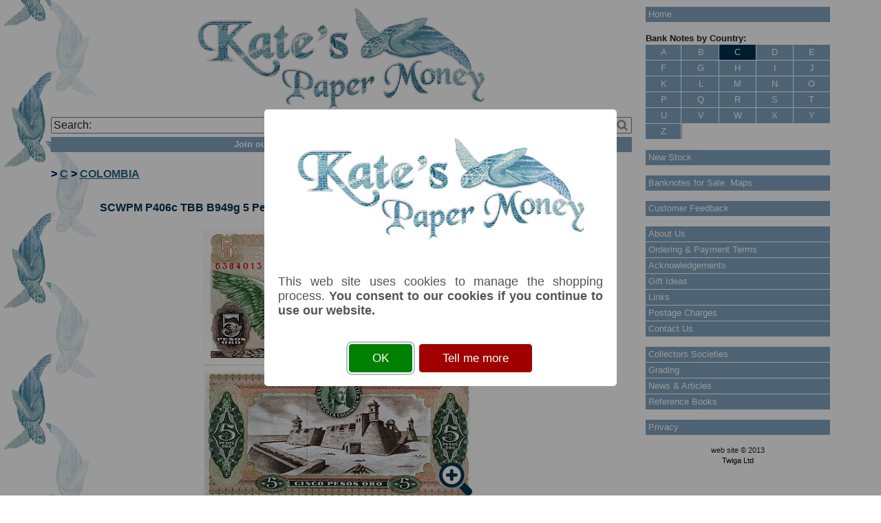

--- FILE ---
content_type: text/html; Charset=ISO-8859-1
request_url: https://www.katespapermoney.co.uk/item.asp?ID=7641
body_size: 21401
content:
<!doctype html>
<!--[if lt IE 7]> <html class="ie6 oldie"> <![endif]-->
<!--[if IE 7]>    <html class="ie7 oldie"> <![endif]-->
<!--[if IE 8]>    <html class="ie8 oldie"> <![endif]-->
<!--[if gt IE 8]><!-->
<html class="">
<!--<![endif]-->
<head>
<meta charset="utf-8">

<meta name="viewport" content="width=device-width, initial-scale=1">
<link href="include/boilerplate.css" rel="stylesheet" type="text/css">
<link href="include/fluidgrid.css" rel="stylesheet" type="text/css">
<link href="include/kpm.css" rel="stylesheet" type="text/css">
<!-- 
To learn more about the conditional comments around the html tags at the top of the file:
paulirish.com/2008/conditional-stylesheets-vs-css-hacks-answer-neither/

Do the following if you're using your customized build of modernizr (http://www.modernizr.com/):
* insert the link to your js here
* remove the link below to the html5shiv
* add the "no-js" class to the html tags at the top
* you can also remove the link to respond.min.js if you included the MQ Polyfill in your modernizr build 
-->
<!--[if lt IE 9]>
<script src="//html5shiv.googlecode.com/svn/trunk/html5.js"></script>
<![endif]-->
<script src="include/respond.min.js"></script>
<script src="include/jquery-1.9.1.min.js"></script>
<script src="include/sweetalert2.min.js"></script>
<link rel="stylesheet" href="include/sweetalert2.min.css">
	
<!-- Include a polyfill for ES6 Promises (optional) for IE11, UC Browser and Android browser support -->
<script src="include/polyfill.js"></script>	
	

<script>
<!--
	function ValidateEmail(form) {
		if (form.Email.value.charAt(0)=='@'
		|| form.Email.value.charAt(form.Email.value.length-1)=='@'
		|| form.Email.value.charAt(0)=='.'
		|| form.Email.value.charAt(form.Email.value.length-1)=='.'
		|| form.Email.value.indexOf('@')==-1
		|| form.Email.value.substr(form.Email.value.indexOf('@')).indexOf('.')==-1		
		|| form.Email.value.indexOf('.')==-1) {
			swal({
				type: 'warning',
				html: '<p>Invalid email address.</p>',
				confirmButtonColor: '#7ca3be',
				allowOutsideClick: false
			});	
			return false;	 	
		};
	};
// -->
</script>

<script>
	function AcceptCookies() {

		var xmlhttp = new XMLHttpRequest();
		xmlhttp.onreadystatechange = function() {
			if (xmlhttp.readyState == 4 && xmlhttp.status == 200) {
				document.location.reload(true);
			};
		};
		xmlhttp.open("GET", "include/acceptcookies.asp?a=a", true);
		xmlhttp.send();

	};
</script>
<title>SCWPM P406c TBB B949g 5 Pesos Oro Colombian Banknote Uncirculated UNC (20/07/1971) | Kate's Paper Money</title>
<meta name="description" content="Colombian bank note, colombia 5 pesos oro 20/07/1971 P406c Condor bird at left. Jose Maria Corboba at right. Fortress at Cartagena on reverse. With security thread. ">
<meta name="keywords" content="colombian, colombia, banknote, bank note, banknotes, bank notes, paper money, P406c, P406, 5 pesos oro, UNC">
<meta property="og:image" content="https://www.katespapermoney.co.uk/images/picture/colombia406c_1971056.jpg">
<meta property="og:title" content="SCWPM P406c TBB B949gSCWPM P406c TBB B949g 5 Pesos Oro Colombian Banknote Uncirculated UNC (20/07/1971)">
<meta property="og:type" content="website">
<meta property="og:url" content="https://www.katespapermoney.co.uk/item.asp?ID=7641">
<meta property="og:description" content="Colombian bank note, colombia 5 pesos oro 20/07/1971 P406c Condor bird at left. Jose Maria Corboba at right. Fortress at Cartagena on reverse. With security thread. ">
<meta property="fb:admins" content="100002001052058">

<link rel="stylesheet" href="include/normal.css" type="text/css">
<script language="JavaScript">
<!--
var PopUpWinOpen=0;
function OpenPopUpWindow(url, width, height, scroll, resize) {

   if (document.all)
        var xMax = screen.width, yMax = screen.height;
    else
        if (document.layers)
            var xMax = window.outerWidth, yMax = window.outerHeight;
        else
            var xMax = 640, yMax=480;

    var xOffset = (xMax - width)/2, yOffset = ((yMax - height)/2)-20;

    if (PopUpWinOpen==1) 
	if (newwindow.close) {newwindow.close()};

    newwindow=window.open(url,'Enlargement',config='toolbar=no,menubar=no,scrollbars='+scroll+',resizable='+resize+',location=no,directories=no,status=no,titlebar=no,height=' + height + ',width=' + width + ',screenX='+xOffset+',screenY='+yOffset+',top='+yOffset+',left='+xOffset+'');
    PopUpWinOpen=1;
}
// -->
</script>
<!--
<PageMap>
	<DataObject type="Item">
		<Attribute name="Title">SCWPM P406c TBB B949g 5 Pesos Oro Colombian Banknote Uncirculated UNC (20/07/1971)</Attribute>
        <Attribute name="SCWPM">P406c</Attribute>
        <Attribute name="TBB">B949g</Attribute>
        <Attribute name="PreSuffix"></Attribute>
        <Attribute name="Denomination">5</Attribute>
        <Attribute name="Unit">pesos oro</Attribute>
        <Attribute name="Year">20/07/1971</Attribute>
        <Attribute name="Grade">UNC</Attribute>
        <Attribute name="Price">&pound;5.00</Attribute>
        <Attribute name="Path">COLOMBIA</Attribute>        
        <Attribute name="Adjective">Colombian</Attribute>        
	</DataObject>
	<DataObject type="thumbnail">
		<Attribute name="src" value="https://www.katespapermoney.co.uk/images/thumbnail/colombia406c_1971056.jpg"/></Attribute>
		<Attribute name="width" value="100"/></Attribute>
	</DataObject>
</PageMap>
-->

	<script src="include/jquery.elevatezoom.js"></script>
	
</head>

<body>
<script>
	$(function() {
		swal({
			imageUrl: 'images/turtlelogo.gif',
			html: '<p style="text-align:justify;">This web site uses cookies to manage the shopping process. <strong>You consent to our cookies if you continue to use our website.</strong></p>',
			confirmButtonText: 'OK',
			confirmButtonColor: '#008000',
			showCancelButton: true,
			cancelButtonText: 'Tell me more',
			cancelButtonColor: '#a00000',
			allowEscapeKey: false,
			allowOutsideClick: false
		}).then(function(result) {
			if (result.value) {
				AcceptCookies();
			} else {
				document.location.href="privacy.asp";
  			};
		});
	});
</script>
<div id="fb-root"></div>
<script>(function(d, s, id) {
  var js, fjs = d.getElementsByTagName(s)[0];
  if (d.getElementById(id)) return;
  js = d.createElement(s); js.id = id;
  js.src = "//connect.facebook.net/en_GB/all.js#xfbml=1";
  fjs.parentNode.insertBefore(js, fjs);
}(document, 'script', 'facebook-jssdk'));</script>
<div class="gridContainer clearfix">

	<div id="Main" class="fluid" style="background-image:url(images/whitepixel75.png)">
		<div id="Header" class="fluid">
        	<a href="index.asp"><img src="images/turtlelogo.gif" alt="Kate's Paper Money"></a>

        <div style="position:relative;margin-top:10px;">
            <form name="SearchForm" action="search.asp" method="post">
                <input type="text" style="width:100%;box-sizing: border-box;" id="q" name="Search" value="Search:" onFocus="if(this.value=='Search:'){this.value=''}else{$(this).select();};" onBlur="if(this.value==''){this.value='Search:'};">
                <a href="javascript:document.SearchForm.submit();"><img src="images/search.png" id="SearchIcon" style="position:absolute;bottom:4px;right:6px;height:16px;"></a>
            </form>	
        </div>
		<div style="margin-top:5px;text-align:center;">
			<a href="mailinglist.asp" class="Button"><b>Join our mailing list for updates and special offers</b></a>
		</div>
        <script>
            $(document).ready(function(e) {
                $('#SearchIcon').height($('#q').height()-2);
            });
            $(window).resize(function() {
                $('#SearchIcon').height($('#q').height()-2);
            });
        </script>            
        </div>
<p class="Path">> <a href="category.asp?id=3">C</a> > <a href="category.asp?id=88">COLOMBIA</a></p>

<div style="text-align:center">
	<div itemscope itemtype="http://schema.org/Product">
	<h1 itemprop="name" style="font-size:100%;margin-bottom:20px;" class="hide_mobile">SCWPM P406c TBB B949g 5 Pesos Oro Colombian Banknote Uncirculated UNC (20/07/1971)</h1>
	<br><div style="position:relative;display:inline-block;"><img id="picture" data-zoom-image="images/zoom/colombia406c_1971056.jpg" itemprop="image" src="images/picture/colombia406c_1971056.jpg" border="0">	<img src="images/enlarge.png" style="position:absolute;right:10px;bottom:10px;">
	<script>
		$(document).ready(function(){
			$("#picture").elevateZoom({
				zoomType: "inner",
				cursor: "crosshair",
				easing: true
			});
		});
	</script>		
</div>
	<p style="font-size:smaller;padding-bottom:15px;">NB: Image for identification, the serial number you receive may differ if I have more than one</p>
			
			<table style="text-align:left;border-spacing:0px;font-size:smaller;margin-left:auto;margin-right:auto;margin-bottom:15px;" border="1">
				<tr class="FullRow">
					<td class="List" style="font-weight:bold;">SCWPM</td>
                    <td class="List" style="font-weight:bold;">The Banknote Book</td>
                    <td class="List" style="font-weight:bold;">Prefix / Suffix</td>
					<td class="List" style="font-weight:bold;text-align:right;">Denom</td>
					<td class="List" style="font-weight:bold;">Unit</td>
					<td class="List" style="font-weight:bold;">Year</td>
					<td class="List" style="font-weight:bold;">Grade</td>
					<td class="List" style="font-weight:bold;text-align:right;">Price</td>
					<td class="List" style="font-weight:bold;">Stock</td>
				</tr>
				<tr class="CompactRow">
					<td class="List" style="font-weight:bold;" colspan="7">Item</td>
					<td class="List" style="font-weight:bold;text-align:right;">Price</td>
					<td class="List" style="font-weight:bold;">Stock</td>
				</tr>
				<tr class="FullRow">
					<td class="List"><span itemprop="productID">P406c</span></td>
					<td class="List"><span itemprop="alternateName">TBB B949g</span></td>
					<td class="List">&nbsp;</td>
					<td class="List" align="right">5</td>
					<td class="List">pesos oro</td>
					<td class="List"><span itemprop="productionDate">20/07/1971</span></td>
					<td class="List"><span itemprop="itemCondition">UNC</span></td>
					<td class="List" align="right"><span itemprop="offers" itemscope itemtype="http://schema.org/Offer"><meta itemprop="priceCurrency" content="GBP" /><meta itemprop="price" content="5.00" />&pound;&nbsp;5.00</span></td>
					<td class="List">In Stock</td>
				</tr>

				<tr class="CompactRow">
					<td class="List" colspan="7">P406c TBB B949g 5 pesos oro 20/07/1971 UNC</td>
					<td class="List" style="text-align:right;">&pound;&nbsp;5.00</td>
					<td class="List">In Stock</td>
			  </tr>
				<tr>
					<td class="List" colspan="9"><span itemprop="description">Condor bird at left. Jose Maria Corboba at right. Fortress at Cartagena on reverse. With security thread. </span></td>
				</tr>

				<tr>
					<td class="List" colspan="9">Tags: #bird#fortress <!--(<a href="tags.asp?ID=7641">suggest tags</a>)--></td>
				</tr>
			</table>
	</div>

<div style="text-align:center;">
	<img src="images/noaddtobasket.gif" alt="" class="AddButton" border="0" class="AddButton" onClick="swal({type: 'warning',html: '<p>You must accept cookies before you<br>can add an item to your basket.</p>',confirmButtonColor: '#7ca3be',allowOutsideClick: false}).then(function(result) {if (result.value) {document.location.href='privacy.asp?itemid=7641';};});">
	<div style="text-align:center;color:#f00;font-weight:bold;">You must <a href="javascript:AcceptCookies()">accept cookies</a> before you can add an item to your basket</div>
</div>
			<h3 style="text-align:left;">Variants of this item:</h3>
			<table style="margin-left:auto;margin-right:auto;border-spacing:5px;margin-bottom:15px;">
				<tr>
<td><a href="item.asp?ID=12188"><img src="images/thumbnail/colombia406a_ef055.jpg" border="0" title="SCWPM P406a TBB B949g 5 Pesos Oro Colombian Banknote Extremely Fine + EF+ (01/05/1963)" style="max-width:100px;" class="fluid"></a></td>
<td><a href="item.asp?ID=7640"><img src="images/thumbnail/colombia406e_1976057.jpg" border="0" title="SCWPM P406e TBB B949g 5 Pesos Oro Colombian Banknote Uncirculated UNC (20/07/1976)" style="max-width:100px;" class="fluid"></a></td>
<td><a href="item.asp?ID=850"><img src="images/thumbnail/colombia406e_1977058.jpg" border="0" title="SCWPM P406e TBB B949g 5 Pesos Oro Colombian Banknote Uncirculated UNC (20/07/1977)" style="max-width:100px;" class="fluid"></a></td>
<td><a href="item.asp?ID=849"><img src="images/thumbnail/colombia406e_1975405.jpg" border="0" title="SCWPM P406e TBB B949g 5 Pesos Oro Colombian Banknote Uncirculated UNC (20/07/1975)" style="max-width:100px;" class="fluid"></a></td>
				</tr>
			</table>
			<p style="text-align:center;font-weight:bold;"><a href="javascript:history.back();">Back</a></p>

		</div>
	</div>
		


	<div id="Navigation" class="fluid">
				<a class="Button" href="index.asp" style="margin-bottom:15px">Home</a>

		
<div class="hide_tablet" style="width:100%;"><p style="margin:0px;font-size:smaller;font-weight:bold;">Bank Notes by Country:</p>
		<a class="AZButtonC RBorder" title="Bank notes from countries beginning with A" href="category.asp?ID=1">A</a>
		<a class="AZButtonC" title="Bank notes from countries beginning with B" href="category.asp?ID=2">B</a>
		<a class="AZButtonActiveC RBorder" title="Bank notes from countries beginning with C" href="category.asp?ID=3">C</a>
		<a class="AZButtonC" title="Bank notes from countries beginning with D" href="category.asp?ID=4">D</a>
		<a class="AZButtonC RBorder" title="Bank notes from countries beginning with E" href="category.asp?ID=5">E</a>
		<a class="AZButtonC" title="Bank notes from countries beginning with F" href="category.asp?ID=6">F</a>
		<a class="AZButtonC RBorder" title="Bank notes from countries beginning with G" href="category.asp?ID=7">G</a>
		<a class="AZButtonC" title="Bank notes from countries beginning with H" href="category.asp?ID=8">H</a>
		<a class="AZButtonC RBorder" title="Bank notes from countries beginning with I" href="category.asp?ID=9">I</a>
		<a class="AZButtonC" title="Bank notes from countries beginning with J" href="category.asp?ID=10">J</a>
		<a class="AZButtonC RBorder" title="Bank notes from countries beginning with K" href="category.asp?ID=11">K</a>
		<a class="AZButtonC" title="Bank notes from countries beginning with L" href="category.asp?ID=12">L</a>
		<a class="AZButtonC RBorder" title="Bank notes from countries beginning with M" href="category.asp?ID=13">M</a>
		<a class="AZButtonC" title="Bank notes from countries beginning with N" href="category.asp?ID=14">N</a>
		<a class="AZButtonC RBorder" title="Bank notes from countries beginning with O" href="category.asp?ID=15">O</a>
		<a class="AZButtonC" title="Bank notes from countries beginning with P" href="category.asp?ID=16">P</a>
		<a class="AZButtonC RBorder" title="Bank notes from countries beginning with Q" href="category.asp?ID=17">Q</a>
		<a class="AZButtonC" title="Bank notes from countries beginning with R" href="category.asp?ID=18">R</a>
		<a class="AZButtonC RBorder" title="Bank notes from countries beginning with S" href="category.asp?ID=19">S</a>
		<a class="AZButtonC" title="Bank notes from countries beginning with T" href="category.asp?ID=20">T</a>
		<a class="AZButtonC RBorder" title="Bank notes from countries beginning with U" href="category.asp?ID=21">U</a>
		<a class="AZButtonC" title="Bank notes from countries beginning with V" href="category.asp?ID=22">V</a>
		<a class="AZButtonC RBorder" title="Bank notes from countries beginning with W" href="category.asp?ID=23">W</a>
		<a class="AZButtonC" title="Bank notes from countries beginning with X" href="category.asp?ID=24">X</a>
		<a class="AZButtonC RBorder" title="Bank notes from countries beginning with Y" href="category.asp?ID=25">Y</a>
		<a class="AZButtonC" title="Bank notes from countries beginning with Z" href="category.asp?ID=26">Z</a>

<span style="clear:both;">&nbsp;</span>
</div>
<div class="hide_mobile" style="width:100%;margin-bottom:15px;"><p style="margin:0px;font-size:smaller;font-weight:bold;">Bank Notes by Country:</p>
		<a class="AZButton RBorder" title="Bank notes from countries beginning with A" href="category.asp?ID=1">A</a>
		<a class="AZButton RBorder" title="Bank notes from countries beginning with B" href="category.asp?ID=2">B</a>
		<a class="AZButtonActive RBorder" title="Bank notes from countries beginning with C" href="category.asp?ID=3">C</a>
		<a class="AZButton RBorder" title="Bank notes from countries beginning with D" href="category.asp?ID=4">D</a>
		<a class="AZButton" title="Bank notes from countries beginning with E" href="category.asp?ID=5">E</a>
		<a class="AZButton RBorder" title="Bank notes from countries beginning with F" href="category.asp?ID=6">F</a>
		<a class="AZButton RBorder" title="Bank notes from countries beginning with G" href="category.asp?ID=7">G</a>
		<a class="AZButton RBorder" title="Bank notes from countries beginning with H" href="category.asp?ID=8">H</a>
		<a class="AZButton RBorder" title="Bank notes from countries beginning with I" href="category.asp?ID=9">I</a>
		<a class="AZButton" title="Bank notes from countries beginning with J" href="category.asp?ID=10">J</a>
		<a class="AZButton RBorder" title="Bank notes from countries beginning with K" href="category.asp?ID=11">K</a>
		<a class="AZButton RBorder" title="Bank notes from countries beginning with L" href="category.asp?ID=12">L</a>
		<a class="AZButton RBorder" title="Bank notes from countries beginning with M" href="category.asp?ID=13">M</a>
		<a class="AZButton RBorder" title="Bank notes from countries beginning with N" href="category.asp?ID=14">N</a>
		<a class="AZButton" title="Bank notes from countries beginning with O" href="category.asp?ID=15">O</a>
		<a class="AZButton RBorder" title="Bank notes from countries beginning with P" href="category.asp?ID=16">P</a>
		<a class="AZButton RBorder" title="Bank notes from countries beginning with Q" href="category.asp?ID=17">Q</a>
		<a class="AZButton RBorder" title="Bank notes from countries beginning with R" href="category.asp?ID=18">R</a>
		<a class="AZButton RBorder" title="Bank notes from countries beginning with S" href="category.asp?ID=19">S</a>
		<a class="AZButton" title="Bank notes from countries beginning with T" href="category.asp?ID=20">T</a>
		<a class="AZButton RBorder" title="Bank notes from countries beginning with U" href="category.asp?ID=21">U</a>
		<a class="AZButton RBorder" title="Bank notes from countries beginning with V" href="category.asp?ID=22">V</a>
		<a class="AZButton RBorder" title="Bank notes from countries beginning with W" href="category.asp?ID=23">W</a>
		<a class="AZButton RBorder" title="Bank notes from countries beginning with X" href="category.asp?ID=24">X</a>
		<a class="AZButton" title="Bank notes from countries beginning with Y" href="category.asp?ID=25">Y</a>
		<a class="AZButton RBorder" title="Bank notes from countries beginning with Z" href="category.asp?ID=26">Z</a>

<span style="clear:both;">&nbsp;</span>
</div>
		<a class="Button" href="newstock.asp" style="margin-bottom:15px">New Stock</a>
		<a class="Button" href="moneylist.asp?ID=38" style="margin-bottom:15px">Banknotes for Sale: Maps</a>

		<a class="Button" href="feedback.asp" style="margin-bottom:15px">Customer Feedback</a>
		<a class="Button" href="page.asp?ID=1">About Us</a>

		<a class="Button" href="page.asp?ID=57">Ordering & Payment Terms</a>

		<a class="Button" href="page.asp?ID=55">Acknowledgements</a>

		<a class="Button" href="page.asp?ID=50">Gift Ideas</a>

		<a class="Button" href="page.asp?ID=45">Links</a>

		<a class="Button" href="page.asp?ID=5">Postage Charges</a>

		<a class="Button" href="page.asp?ID=4" style="margin-bottom:15px">Contact Us</a>

		<a class="Button" href="folder.asp?ID=13">Collectors Societies</a>

		<a class="Button" href="folder.asp?ID=2">Grading </a>

		<a class="Button" href="folder.asp?ID=17">News & Articles</a>

		<a class="Button" href="folder.asp?ID=12" style="margin-bottom:15px">Reference Books</a>

		<a class="Button" href="privacy.asp" style="margin-bottom:15px">Privacy</a>
<div id="google_translate_element" style="margin-left:auto;margin-right:auto;"></div><script type="text/javascript">
function googleTranslateElementInit() {
  new google.translate.TranslateElement({pageLanguage: 'en'}, 'google_translate_element');
	jQuery('.goog-logo-link').css('display', 'none');
	jQuery('.goog-te-gadget').css('font-size', '0');
	jQuery('.goog-te-gadget').css('text-align', 'center');
	jQuery('.goog-te-combo').css('font-size', 'x-small');
	jQuery('.goog-te-combo').css('width', '100%');
}
</script><script type="text/javascript" src="//translate.google.com/translate_a/element.js?cb=googleTranslateElementInit"></script>
      

<div style="font-size:smaller;"><p style="font-size:smaller;text-align:center;">
	web site &copy; 2013<br>
	<a class="Caption" href="http://www.twiga.ltd.uk" target="_blank">Twiga Ltd</a>
</p></div>

	</div>       


</div>
</body>
</html>

--- FILE ---
content_type: text/css
request_url: https://www.katespapermoney.co.uk/include/kpm.css
body_size: 2216
content:
@charset "utf-8";
/* CSS Document */

a.Button {
	padding: 2px;
	padding-left: 4px;
	display: block;
	background-color: #80a4c0;
	color: #ffffff;
	font-size: smaller;
	margin-bottom: 1px;
	text-decoration: none;
}
a:HOVER.Button {
	background-color: #246888;
	color: #ffffff;
}
a:VISITED.Button {
	color: #ffffff;	
}
a.ButtonActive {
	padding: 2px;
	padding-left: 4px;
	display: block;
	background-color: #003050;
	color: #ffffff;
	font-size: smaller;
	margin-bottom: 1px;
	text-decoration: none;
}
a:HOVER.ButtonActive {
	color: #ffffff;
}
a:VISITED.ButtonActive {
	color: #ffffff;
}
a.AZButton {
	padding-top: 2px;
	padding-bottom: 2px;
	display: block;
	background-color: #80a4c0;
	color: #ffffff;
	font-size: smaller;
	margin-bottom: 1px;
	width: 20%;
	text-align: center;
	float: left;
	text-decoration: none;
}
a:HOVER.AZButton {
	background-color: #246888;
	color: #ffffff;
}
a:VISITED.AZButton {
	color: #ffffff;
}
a.AZButtonActive {
	padding-top: 2px;
	padding-bottom: 2px;
	display: block;
	background-color: #003050;
	color: #ffffff;
	font-size: smaller;
	margin-bottom: 1px;
	width: 20%;
	text-align: center;
	float: left;
	text-decoration: none;
}
a:HOVER.AZButtonActive {
	color: #ffffff;
}
a:VISITED.AZButtonActive {
	color: #ffffff;
}
a.AZButtonC {
	padding-top: 2px;
	padding-bottom: 2px;
	display: block;
	background-color: #80a4c0;
	color: #ffffff;
	font-size: smaller;
	margin-bottom: 1px;
	width: 50%;
	text-align: center;
	float: left;
	text-decoration: none;
}
a:HOVER.AZButtonC {
	background-color: #246888;
	color: #ffffff;
}
a:VISITED.AZButtonC {
	color: #ffffff;
}
a.AZButtonActiveC {
	padding-top: 2px;
	padding-bottom: 2px;
	display: block;
	background-color: #003050;
	color: #ffffff;
	font-size: smaller;
	margin-bottom: 1px;
	width: 50%;
	text-align: center;
	float: left;
	text-decoration: none;
}
a:HOVER.AZButtonActiveC {
	color: #ffffff;
}
a:VISITED.AZButtonActiveC {
	color: #ffffff;
}
a.RBorder {
	background-image:url(../images/whitepixel.png);
	background-repeat:repeat-y;
	background-position:right;
}
h1 {
	font-size: 125%	
}
h3 {
	font-size: 110%	
}